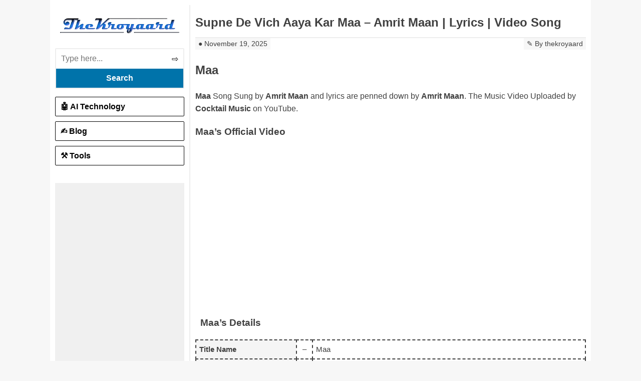

--- FILE ---
content_type: text/html; charset=UTF-8
request_url: https://www.thekroyaard.com/lyrics/supne-de-vich-aaya-kar-maa-amrit-maan-lyrics-video-song/
body_size: 8860
content:

<!doctype html>
<html lang="en-US">
	<head>
		<meta charset="UTF-8"/>
		<meta name="viewport" content="width=device-width, initial-scale=1"/>
		<link rel="profile" href="https://gmpg.org/xfn/11"/>
		<script async src="https://pagead2.googlesyndication.com/pagead/js/adsbygoogle.js?client=ca-pub-6761945224741025" crossorigin="anonymous" type="e96c58fa966c7245218df2fd-text/javascript"></script>
		<title>Supne De Vich Aaya Kar Maa &#8211; Amrit Maan | Lyrics | Video Song</title>
<meta name='robots' content='max-image-preview:large' />
<link rel="alternate" title="oEmbed (JSON)" type="application/json+oembed" href="https://www.thekroyaard.com/wp-json/oembed/1.0/embed?url=https%3A%2F%2Fwww.thekroyaard.com%2Flyrics%2Fsupne-de-vich-aaya-kar-maa-amrit-maan-lyrics-video-song%2F" />
<link rel="alternate" title="oEmbed (XML)" type="text/xml+oembed" href="https://www.thekroyaard.com/wp-json/oembed/1.0/embed?url=https%3A%2F%2Fwww.thekroyaard.com%2Flyrics%2Fsupne-de-vich-aaya-kar-maa-amrit-maan-lyrics-video-song%2F&#038;format=xml" />
<style id='wp-img-auto-sizes-contain-inline-css'>
img:is([sizes=auto i],[sizes^="auto," i]){contain-intrinsic-size:3000px 1500px}
/*# sourceURL=wp-img-auto-sizes-contain-inline-css */
</style>

<style id='wp-emoji-styles-inline-css'>

	img.wp-smiley, img.emoji {
		display: inline !important;
		border: none !important;
		box-shadow: none !important;
		height: 1em !important;
		width: 1em !important;
		margin: 0 0.07em !important;
		vertical-align: -0.1em !important;
		background: none !important;
		padding: 0 !important;
	}
/*# sourceURL=wp-emoji-styles-inline-css */
</style>
<link rel='stylesheet' id='wp-block-library-css' href='https://www.thekroyaard.com/wp-includes/css/dist/block-library/style.min.css?ver=6.9' media='all' />
<style id='global-styles-inline-css'>
:root{--wp--preset--aspect-ratio--square: 1;--wp--preset--aspect-ratio--4-3: 4/3;--wp--preset--aspect-ratio--3-4: 3/4;--wp--preset--aspect-ratio--3-2: 3/2;--wp--preset--aspect-ratio--2-3: 2/3;--wp--preset--aspect-ratio--16-9: 16/9;--wp--preset--aspect-ratio--9-16: 9/16;--wp--preset--color--black: #000000;--wp--preset--color--cyan-bluish-gray: #abb8c3;--wp--preset--color--white: #ffffff;--wp--preset--color--pale-pink: #f78da7;--wp--preset--color--vivid-red: #cf2e2e;--wp--preset--color--luminous-vivid-orange: #ff6900;--wp--preset--color--luminous-vivid-amber: #fcb900;--wp--preset--color--light-green-cyan: #7bdcb5;--wp--preset--color--vivid-green-cyan: #00d084;--wp--preset--color--pale-cyan-blue: #8ed1fc;--wp--preset--color--vivid-cyan-blue: #0693e3;--wp--preset--color--vivid-purple: #9b51e0;--wp--preset--gradient--vivid-cyan-blue-to-vivid-purple: linear-gradient(135deg,rgb(6,147,227) 0%,rgb(155,81,224) 100%);--wp--preset--gradient--light-green-cyan-to-vivid-green-cyan: linear-gradient(135deg,rgb(122,220,180) 0%,rgb(0,208,130) 100%);--wp--preset--gradient--luminous-vivid-amber-to-luminous-vivid-orange: linear-gradient(135deg,rgb(252,185,0) 0%,rgb(255,105,0) 100%);--wp--preset--gradient--luminous-vivid-orange-to-vivid-red: linear-gradient(135deg,rgb(255,105,0) 0%,rgb(207,46,46) 100%);--wp--preset--gradient--very-light-gray-to-cyan-bluish-gray: linear-gradient(135deg,rgb(238,238,238) 0%,rgb(169,184,195) 100%);--wp--preset--gradient--cool-to-warm-spectrum: linear-gradient(135deg,rgb(74,234,220) 0%,rgb(151,120,209) 20%,rgb(207,42,186) 40%,rgb(238,44,130) 60%,rgb(251,105,98) 80%,rgb(254,248,76) 100%);--wp--preset--gradient--blush-light-purple: linear-gradient(135deg,rgb(255,206,236) 0%,rgb(152,150,240) 100%);--wp--preset--gradient--blush-bordeaux: linear-gradient(135deg,rgb(254,205,165) 0%,rgb(254,45,45) 50%,rgb(107,0,62) 100%);--wp--preset--gradient--luminous-dusk: linear-gradient(135deg,rgb(255,203,112) 0%,rgb(199,81,192) 50%,rgb(65,88,208) 100%);--wp--preset--gradient--pale-ocean: linear-gradient(135deg,rgb(255,245,203) 0%,rgb(182,227,212) 50%,rgb(51,167,181) 100%);--wp--preset--gradient--electric-grass: linear-gradient(135deg,rgb(202,248,128) 0%,rgb(113,206,126) 100%);--wp--preset--gradient--midnight: linear-gradient(135deg,rgb(2,3,129) 0%,rgb(40,116,252) 100%);--wp--preset--font-size--small: 13px;--wp--preset--font-size--medium: 20px;--wp--preset--font-size--large: 36px;--wp--preset--font-size--x-large: 42px;--wp--preset--spacing--20: 0.44rem;--wp--preset--spacing--30: 0.67rem;--wp--preset--spacing--40: 1rem;--wp--preset--spacing--50: 1.5rem;--wp--preset--spacing--60: 2.25rem;--wp--preset--spacing--70: 3.38rem;--wp--preset--spacing--80: 5.06rem;--wp--preset--shadow--natural: 6px 6px 9px rgba(0, 0, 0, 0.2);--wp--preset--shadow--deep: 12px 12px 50px rgba(0, 0, 0, 0.4);--wp--preset--shadow--sharp: 6px 6px 0px rgba(0, 0, 0, 0.2);--wp--preset--shadow--outlined: 6px 6px 0px -3px rgb(255, 255, 255), 6px 6px rgb(0, 0, 0);--wp--preset--shadow--crisp: 6px 6px 0px rgb(0, 0, 0);}:where(.is-layout-flex){gap: 0.5em;}:where(.is-layout-grid){gap: 0.5em;}body .is-layout-flex{display: flex;}.is-layout-flex{flex-wrap: wrap;align-items: center;}.is-layout-flex > :is(*, div){margin: 0;}body .is-layout-grid{display: grid;}.is-layout-grid > :is(*, div){margin: 0;}:where(.wp-block-columns.is-layout-flex){gap: 2em;}:where(.wp-block-columns.is-layout-grid){gap: 2em;}:where(.wp-block-post-template.is-layout-flex){gap: 1.25em;}:where(.wp-block-post-template.is-layout-grid){gap: 1.25em;}.has-black-color{color: var(--wp--preset--color--black) !important;}.has-cyan-bluish-gray-color{color: var(--wp--preset--color--cyan-bluish-gray) !important;}.has-white-color{color: var(--wp--preset--color--white) !important;}.has-pale-pink-color{color: var(--wp--preset--color--pale-pink) !important;}.has-vivid-red-color{color: var(--wp--preset--color--vivid-red) !important;}.has-luminous-vivid-orange-color{color: var(--wp--preset--color--luminous-vivid-orange) !important;}.has-luminous-vivid-amber-color{color: var(--wp--preset--color--luminous-vivid-amber) !important;}.has-light-green-cyan-color{color: var(--wp--preset--color--light-green-cyan) !important;}.has-vivid-green-cyan-color{color: var(--wp--preset--color--vivid-green-cyan) !important;}.has-pale-cyan-blue-color{color: var(--wp--preset--color--pale-cyan-blue) !important;}.has-vivid-cyan-blue-color{color: var(--wp--preset--color--vivid-cyan-blue) !important;}.has-vivid-purple-color{color: var(--wp--preset--color--vivid-purple) !important;}.has-black-background-color{background-color: var(--wp--preset--color--black) !important;}.has-cyan-bluish-gray-background-color{background-color: var(--wp--preset--color--cyan-bluish-gray) !important;}.has-white-background-color{background-color: var(--wp--preset--color--white) !important;}.has-pale-pink-background-color{background-color: var(--wp--preset--color--pale-pink) !important;}.has-vivid-red-background-color{background-color: var(--wp--preset--color--vivid-red) !important;}.has-luminous-vivid-orange-background-color{background-color: var(--wp--preset--color--luminous-vivid-orange) !important;}.has-luminous-vivid-amber-background-color{background-color: var(--wp--preset--color--luminous-vivid-amber) !important;}.has-light-green-cyan-background-color{background-color: var(--wp--preset--color--light-green-cyan) !important;}.has-vivid-green-cyan-background-color{background-color: var(--wp--preset--color--vivid-green-cyan) !important;}.has-pale-cyan-blue-background-color{background-color: var(--wp--preset--color--pale-cyan-blue) !important;}.has-vivid-cyan-blue-background-color{background-color: var(--wp--preset--color--vivid-cyan-blue) !important;}.has-vivid-purple-background-color{background-color: var(--wp--preset--color--vivid-purple) !important;}.has-black-border-color{border-color: var(--wp--preset--color--black) !important;}.has-cyan-bluish-gray-border-color{border-color: var(--wp--preset--color--cyan-bluish-gray) !important;}.has-white-border-color{border-color: var(--wp--preset--color--white) !important;}.has-pale-pink-border-color{border-color: var(--wp--preset--color--pale-pink) !important;}.has-vivid-red-border-color{border-color: var(--wp--preset--color--vivid-red) !important;}.has-luminous-vivid-orange-border-color{border-color: var(--wp--preset--color--luminous-vivid-orange) !important;}.has-luminous-vivid-amber-border-color{border-color: var(--wp--preset--color--luminous-vivid-amber) !important;}.has-light-green-cyan-border-color{border-color: var(--wp--preset--color--light-green-cyan) !important;}.has-vivid-green-cyan-border-color{border-color: var(--wp--preset--color--vivid-green-cyan) !important;}.has-pale-cyan-blue-border-color{border-color: var(--wp--preset--color--pale-cyan-blue) !important;}.has-vivid-cyan-blue-border-color{border-color: var(--wp--preset--color--vivid-cyan-blue) !important;}.has-vivid-purple-border-color{border-color: var(--wp--preset--color--vivid-purple) !important;}.has-vivid-cyan-blue-to-vivid-purple-gradient-background{background: var(--wp--preset--gradient--vivid-cyan-blue-to-vivid-purple) !important;}.has-light-green-cyan-to-vivid-green-cyan-gradient-background{background: var(--wp--preset--gradient--light-green-cyan-to-vivid-green-cyan) !important;}.has-luminous-vivid-amber-to-luminous-vivid-orange-gradient-background{background: var(--wp--preset--gradient--luminous-vivid-amber-to-luminous-vivid-orange) !important;}.has-luminous-vivid-orange-to-vivid-red-gradient-background{background: var(--wp--preset--gradient--luminous-vivid-orange-to-vivid-red) !important;}.has-very-light-gray-to-cyan-bluish-gray-gradient-background{background: var(--wp--preset--gradient--very-light-gray-to-cyan-bluish-gray) !important;}.has-cool-to-warm-spectrum-gradient-background{background: var(--wp--preset--gradient--cool-to-warm-spectrum) !important;}.has-blush-light-purple-gradient-background{background: var(--wp--preset--gradient--blush-light-purple) !important;}.has-blush-bordeaux-gradient-background{background: var(--wp--preset--gradient--blush-bordeaux) !important;}.has-luminous-dusk-gradient-background{background: var(--wp--preset--gradient--luminous-dusk) !important;}.has-pale-ocean-gradient-background{background: var(--wp--preset--gradient--pale-ocean) !important;}.has-electric-grass-gradient-background{background: var(--wp--preset--gradient--electric-grass) !important;}.has-midnight-gradient-background{background: var(--wp--preset--gradient--midnight) !important;}.has-small-font-size{font-size: var(--wp--preset--font-size--small) !important;}.has-medium-font-size{font-size: var(--wp--preset--font-size--medium) !important;}.has-large-font-size{font-size: var(--wp--preset--font-size--large) !important;}.has-x-large-font-size{font-size: var(--wp--preset--font-size--x-large) !important;}
/*# sourceURL=global-styles-inline-css */
</style>

<style id='classic-theme-styles-inline-css'>
/*! This file is auto-generated */
.wp-block-button__link{color:#fff;background-color:#32373c;border-radius:9999px;box-shadow:none;text-decoration:none;padding:calc(.667em + 2px) calc(1.333em + 2px);font-size:1.125em}.wp-block-file__button{background:#32373c;color:#fff;text-decoration:none}
/*# sourceURL=/wp-includes/css/classic-themes.min.css */
</style>
<link rel='stylesheet' id='tk-style-css' href='https://www.thekroyaard.com/wp-content/themes/Official_2026/style.css?ver=15.7.5' media='all' />
<link rel="https://api.w.org/" href="https://www.thekroyaard.com/wp-json/" /><link rel="alternate" title="JSON" type="application/json" href="https://www.thekroyaard.com/wp-json/wp/v2/posts/2756" /><link rel="EditURI" type="application/rsd+xml" title="RSD" href="https://www.thekroyaard.com/xmlrpc.php?rsd" />
<meta name="generator" content="WordPress 6.9" />
<link rel="canonical" href="https://www.thekroyaard.com/lyrics/supne-de-vich-aaya-kar-maa-amrit-maan-lyrics-video-song/" />
<link rel='shortlink' href='https://www.thekroyaard.com/?p=2756' />
<link rel="icon" href="https://www.thekroyaard.com/wp-content/uploads/2025/02/blog-150x150.png" sizes="32x32" />
<link rel="icon" href="https://www.thekroyaard.com/wp-content/uploads/2025/02/blog-300x300.png" sizes="192x192" />
<link rel="apple-touch-icon" href="https://www.thekroyaard.com/wp-content/uploads/2025/02/blog-300x300.png" />
<meta name="msapplication-TileImage" content="https://www.thekroyaard.com/wp-content/uploads/2025/02/blog-300x300.png" />
	</head>
	<body class="wp-singular post-template-default single single-post postid-2756 single-format-standard wp-custom-logo wp-theme-Official_2026">
				<header id="masthead" class="site-header">
			<div class="header-inner">
				<div class="site-branding">
				<button class="hamburger-menu" aria-label="Toggle Menu" onclick="if (!window.__cfRLUnblockHandlers) return false; threelineMenu()" data-cf-modified-e96c58fa966c7245218df2fd-=""></button>
				<div class="site-logo"><a href="https://www.thekroyaard.com/" class="custom-logo-link" rel="home"><img width="730" height="142" src="https://www.thekroyaard.com/wp-content/uploads/2025/09/2026.png" class="custom-logo" alt="TheKroyaard" decoding="async" fetchpriority="high" /></a></div>
				<div class="header-search-box">
  <div class="search-box">
    <form id="multiSearchForm" method="get" autocomplete="off" onsubmit="if (!window.__cfRLUnblockHandlers) return false; return false;" data-cf-modified-e96c58fa966c7245218df2fd-=""><input type="text" id="live-search" class="tksearchTerm" placeholder="Type here..." value="">
		<button class="tk-rightsign-icon" type="button" onclick="if (!window.__cfRLUnblockHandlers) return false; submitSearch('https://www.thekroyaard.com/', 's')" aria-label="Search 2" data-cf-modified-e96c58fa966c7245218df2fd-="">
			</button>

		<div class="button-group">
      <!-- Pehla button: search-result?q= -->
      <button type="button" onclick="if (!window.__cfRLUnblockHandlers) return false; submitSearch('https://www.thekroyaard.com/search-result', 'q')" aria-label="Search 1" data-cf-modified-e96c58fa966c7245218df2fd-=""> Search </button>

      <!-- Doosra button: home_url() + ?s= -->
      
		</div>
    </form>
  </div>
					<button class="searchbtn" onclick="if (!window.__cfRLUnblockHandlers) return false; toggleSearch()" aria-label="Toggle Search" data-cf-modified-e96c58fa966c7245218df2fd-=""><span class="tk-search-icon"></span></button>
</div>
				<div class="main-menu-background">
					<button class="close-menu" aria-label="Close Menu" onclick="if (!window.__cfRLUnblockHandlers) return false; threelineMenu()" data-cf-modified-e96c58fa966c7245218df2fd-=""></button>
					<div class="header_menu_seacrhBox">
						<nav id="site-navigation" class="main-navigation" aria-label="Primary Menu">
							<div class="menu-main-menu-container"><ul id="menu-main-menu" class="primary-menu"><li id="menu-item-24654" class="menu-item menu-item-type-taxonomy menu-item-object-post_tag menu-item-24654"><a href="https://www.thekroyaard.com/tag/ai-technology/" title="Artificial intelligence Technology">🤖 AI Technology</a></li>
<li id="menu-item-105" class="menu-item menu-item-type-taxonomy menu-item-object-category menu-item-105"><a href="https://www.thekroyaard.com/category/blog/" title="Blog">✍️ Blog</a></li>
<li id="menu-item-123" class="menu-item menu-item-type-custom menu-item-object-custom menu-item-has-children menu-item-123"><a href="#">⚒ Tools</a>
<ul class="sub-menu">
	<li id="menu-item-124" class="menu-item menu-item-type-custom menu-item-object-custom menu-item-124"><a href="https://www.thekroyaard.com/live-html-executer.html">Live HTML Executor</a></li>
	<li id="menu-item-125" class="menu-item menu-item-type-custom menu-item-object-custom menu-item-125"><a href="https://www.thekroyaard.com/audio-cutter.html">Audio Cutter</a></li>
</ul>
</li>
</ul></div>						</nav><!-- #site-navigation -->
					</div>
				</div>
			</div><!-- .site-branding -->
				<div class="header_rightside_ads">
					<!-- tkcom_2023_header -->
					<ins class="adsbygoogle"
						 style="display:block"
						 data-ad-client="ca-pub-6761945224741025"
						 data-ad-slot="5542512541"
						 data-ad-format="auto"
						 data-full-width-responsive="true"></ins>
					<script type="e96c58fa966c7245218df2fd-text/javascript">
						(adsbygoogle = window.adsbygoogle || []).push({});
					</script>
				</div>
			</div>
		</header><!-- #masthead -->
		<div id="content" class="site-content">
<main id="main" class="site-main" role="main" aria-label="Main Content">
    <div class="post-inner">        <article id="post-2756" class="post-inner post-2756 post type-post status-publish format-standard has-post-thumbnail hentry category-lyrics" itemscope itemtype="https://schema.org/BlogPosting">
                        <div class="post-content">
                <div class="entry-header">
                    <h1 class="entry-title" itemprop="headline">Supne De Vich Aaya Kar Maa &#8211; Amrit Maan | Lyrics | Video Song</h1>                    <div class="entry-meta">
                        <!-- Publication date with schema markup -->
                        <span class="posted-on">
                            <time class="entry-date updated" datetime="2025-11-19T21:40:38+05:30" itemprop="datePublished">
                                November 19, 2025                            </time>
                        </span>
                        <!-- YouTube button -->
                        <span class="postlyricsbutton" id="gotoYTvideoBTN"></span>
                        <!-- Lyrics button -->
                        <span class="postlyricsbutton" id="gotoLyricsBTN"></span>
                        <!-- Author with schema markup -->
                        <span class="author" itemprop="author" itemscope itemtype="https://schema.org/Person">
                            By <span itemprop="name">thekroyaard</span>
                        </span>
                    </div>
                </div>
                <!-- Post content with schema markup -->
                <div class="entry-content" itemprop="articleBody">
                    <h1>Maa<i class="fa fa-music" style="padding-left: 10px;"></i></h1>
<p><strong>Maa </strong>Song Sung by <strong>Amrit Maan</strong> and lyrics are penned down by <strong>Amrit Maan</strong>. The Music Video Uploaded by <strong>Cocktail Music</strong> on YouTube.</p>
<h3><strong>Maa&#8217;s </strong>Official Video</h3>
<p><iframe src="https://www.youtube.com/embed/wLRsFr16xRQ" width="100%" height="315" frameborder="0" allowfullscreen="allowfullscreen"><span data-mce-type="bookmark" style="display: inline-block; width: 0px; overflow: hidden; line-height: 0;" class="mce_SELRES_start">﻿</span><span data-mce-type="bookmark" style="display: inline-block; width: 0px; overflow: hidden; line-height: 0;" class="mce_SELRES_start">﻿</span></iframe></p>
<h3><i class="fa fa-file-text" style="padding-right: 10px;"></i><strong>Maa&#8217;s</strong> Details</h3>
<table style="border-collapse: collapse; width: 100%; height: 216px;">
<tbody>
<tr style="height: 24px;">
<td style="width: 25.862%; height: 24px; background-color: #f5f5f5;"><b>Title Name</b></td>
<td style="width: 4.16663%; text-align: center; height: 24px;">&#8211;</td>
<td style="width: 69.9713%; height: 24px;">Maa</td>
</tr>
<tr style="height: 24px;">
<td style="width: 25.862%; height: 24px; background-color: #f5f5f5;"><b>Singer</b></td>
<td style="width: 4.16663%; text-align: center; height: 24px;">&#8211;</td>
<td style="width: 69.9713%; height: 24px;">Amrit Maan</td>
</tr>
<tr style="height: 24px;">
<td style="width: 25.862%; height: 24px; background-color: #f5f5f5;"><b>Lyricist / Writer</b></td>
<td style="width: 4.16663%; text-align: center; height: 24px;">&#8211;</td>
<td style="width: 69.9713%; height: 24px;">Amrit Maan</td>
</tr>
<tr style="height: 24px;">
<td style="width: 25.862%; height: 24px; background-color: #f5f5f5;"><strong>Song Type</strong></td>
<td style="width: 4.16663%; text-align: center; height: 24px;">&#8211;</td>
<td style="width: 69.9713%; height: 24px;">Filmy</td>
</tr>
<tr style="height: 24px;">
<td style="width: 25.862%; height: 24px; background-color: #f5f5f5;"><b>Language</b></td>
<td style="width: 4.16663%; text-align: center; height: 24px;">&#8211;</td>
<td style="width: 69.9713%; height: 24px;">Punjabi</td>
</tr>
<tr style="height: 24px;">
<td style="width: 25.862%; height: 24px; background-color: #f5f5f5;"><b>Year</b></td>
<td style="width: 4.16663%; text-align: center; height: 24px;">&#8211;</td>
<td style="width: 69.9713%; height: 24px;">2021</td>
</tr>
<tr style="height: 24px;">
<td style="width: 25.862%; height: 24px; background-color: #f5f5f5;"><b>Category</b></td>
<td style="width: 4.16663%; text-align: center; height: 24px;">&#8211;</td>
<td style="width: 69.9713%; height: 24px;">Mothers Day Special, Missing You, Emotional</td>
</tr>
<tr style="height: 24px;">
<td style="width: 25.862%; height: 24px; background-color: #f5f5f5;"><b>Music Label</b></td>
<td style="width: 4.16663%; text-align: center; height: 24px;">&#8211;</td>
<td style="width: 69.9713%; height: 24px;">Cocktail Music</td>
</tr>
</tbody>
</table>
<h3><strong>Maa</strong> Lyrics<strong style="color: #111111; font-family: Roboto, sans-serif; font-size: 19px;"><br />
</strong></h3>
<table style="width: 100%; border-collapse: collapse; border-style: none;">
<tbody>
<tr>
<td style="width: 32.0402%; border-style: none; background-color: #1b3b66;"><span style="color: #ffffff;"><strong> Lyrics ↴</strong></span></td>
<td style="width: 67.9598%; border-style: none; background-color: #1b3b66;">
<div style="text-align: right;"><button id="spldivPrint">Print Lyrics</button></div>
</td>
</tr>
<tr style="padding: 0px;">
<td style="width: 32.0402%; padding: 0px; border-style: none;" colspan="2">
<div style="padding: 3px;">
<div id="spldivPrintLyrics" style="-moz-box-shadow: 0px 0px 2px 3px black; -webkit-box-shadow: 0px 0px 2px 3px black; border-radius: 0px 0px 0px 0px; box-shadow: 0px 0px 2px 3px black; height: 300px; max-width: 100%; overflow: auto; text-transform: capitalize; padding: 5px 5px 5px 12px;">
<p>Mainu pata nahi si chhoti umare<br />
Mainu pata nahi si chhoti umare<br />
Door hi tetho hona ae<br />
Supne de vich aaya kar maa<br />
Bas supne de vich aaya kar maa<br />
Tenu jaffi paake rona mai<br />
Bas supne de vich aaya kar</p>
<p>_#2<br />
Tera chehra saari umare<br />
Ohde vicho takkunga<br />
Dhee meri da naa vi maaye<br />
Tere naa te rakhunga</p>
<p>Bas photo seene la lena mai<br />
Dil nu galli la lena mai<br />
Time te khana kha lena mai<br />
Jo aap si kade khavauna teh</p>
<p>Supne de vich aaya kar maa<br />
Bas supne de vich aaya kar maa<br />
Tenu jaffi paake rona mai<br />
Bas supne de vich aaya kar</p>
<p>Rabba maavan na khovi<br />
Ve na eh khushiyan lakovi&#8217;n<br />
Pyar de buhe ta dhohvi&#8217;n<br />
Ve rabba maavan na khovi&#8217;n</p>
<p>Maape rabba bade zaroori<br />
Aiven kite lakovi na<br />
Eko arz hai suni daateya<br />
Maa kise di khovi na</p>
<p>Uchchi hasti chho ni sakda<br />
Rabba maa toh vadda ho ni sakda<br />
Edu hor koi rishta ho ni sakda<br />
Zor bathera launa main</p>
<p>Supne de vich aaya kar maa<br />
Bas supne de vich aaya kar maa<br />
Tenu jaffi paake rona mai<br />
Bas supne de vich aaya kar</p>
<p>_#2<br />
Eda lagda duniya utte<br />
Kite vi mera zikar ni<br />
Jinna tu si kardi maa ni mera<br />
hor kise nu fikar nai</p>
<p>Bhaven duniya pichhe laa leni mai<br />
Daulat vi badi kama leni mai<br />
Har sheh keemati paa leni mai<br />
Tenu ni mudke pauna mai</p>
<p>Supne de vich aaya kar maa<br />
Bas supne de vich aaya kar maa<br />
Tenu jaffi paake rona mai<br />
Bas supne de vich aaya kar</p>
<p>=====<br />
Jehdi har vaar dhupp toh bachave<br />
Oh ghar de board di chhaan thodi ae<br />
Tang ta karugi mere dost<br />
Zindagi ae maa thodi ae<br />
======</p>
</div>
</div>
</td>
</tr>
</tbody>
</table>
<h4>Frequently Asked Questions (FAQs)</h4>
<p><strong>How Can I Download &#8220;Maa&#8221; Song Lyrics in PDF Format ?</strong><br />
Click on PRINT_BUTTON and Select SAVE AS PDF printer and save these lyrics in pdf format file on Your local storage.</p>
<p><strong>How To Download &#8220;Maa&#8221; Song in MP3 Audio Format ?</strong><br />
If You Like This Song and You Want To Download This Song, So Please Search on Search Engines. and Download This Song and Other Type Songs for Free.</p>
<p><strong>Who is Writer of &#8220;Maa&#8221; Song ?</strong><br />
&#8220;Maa&#8221; Song is Written By &#8220;Amrit Maan&#8221;.</p>
<p><strong>Who is the Singer of &#8220;Maa&#8221; Song ?</strong><br />
&#8220;Amrit Maan&#8221; has sung &#8220;Maa&#8221; Song.</p>
<p><strong>Who has Publish &#8220;Maa&#8221; Song Video ?</strong><br />
The song video of &#8220;Maa&#8221; Published By &#8220;Cocktail Music&#8221;.</p>
                </div>
				
				<div class="thekroyaard_ads_in_post">
					<ins class="adsbygoogle"
						 style="display:block; text-align:center;"
						 data-ad-layout="in-article"
						 data-ad-format="fluid"
						 data-ad-client="ca-pub-6761945224741025"
						 data-ad-slot="1958173523"></ins>
					<script type="e96c58fa966c7245218df2fd-text/javascript">
						(adsbygoogle = window.adsbygoogle || []).push({});
					</script>
				</div>
                <!-- Entry footer (if needed) -->
                <div class="entry-footer">
                    <div class="cat-links" itemprop="about"><a href="https://www.thekroyaard.com/category/lyrics/" rel="category tag">Lyrics</a></div>
					<div class="UsableBtn">
						<button id="shareButton" class="Sharebtn">Share</button>
						<button id="copyLinkButton" onclick="if (!window.__cfRLUnblockHandlers) return false; copyLink()" class="copylinkbtn" data-cf-modified-e96c58fa966c7245218df2fd-="">Copy Link</button>
					</div>
				</div>
            </div>
        </article>
	<!-- Related Posts Section -->
<section class="related-posts" itemscope itemtype="https://schema.org/ItemList">
            <h2 id="related-posts-title" itemprop="name">आपको यह भी पसंद आ सकता हैं</h2>
        <ul>
                            <li itemprop="itemListElement" itemscope itemtype="https://schema.org/BlogPosting">
                    <a href="/lyrics/saiyaara-lyrics/" itemprop="url">
                        <div class="related-title" itemprop="headline">Saiyaara लीरिक्स &#8211; Saiyaara Movie</div>
                    </a>
                </li>
                            <li itemprop="itemListElement" itemscope itemtype="https://schema.org/BlogPosting">
                    <a href="/lyrics/koka-ni-balliye-paa-lae-koka-ni-balliye-karan-aujla-lyrics/" itemprop="url">
                        <div class="related-title" itemprop="headline">Koka Ni Balliye Paa Lae Koka Ni Balliye &#8211; Karan Aujla | Lyrics</div>
                    </a>
                </li>
                            <li itemprop="itemListElement" itemscope itemtype="https://schema.org/BlogPosting">
                    <a href="/lyrics/pyaar-kam-ho-gaya-ya-raha-hi-nahi-ninja-lyrics-video-song/" itemprop="url">
                        <div class="related-title" itemprop="headline">Pyaar Kam Ho Gaya Ya Raha Hi Nahi &#8211; Ninja | Lyrics | Video Song</div>
                    </a>
                </li>
                            <li itemprop="itemListElement" itemscope itemtype="https://schema.org/BlogPosting">
                    <a href="/lyrics/bewafa-kyun-nikli-bewafa-sucha-yaar-lyrics-video-song/" itemprop="url">
                        <div class="related-title" itemprop="headline">Bewafa Kyun Nikli Bewafa &#8211; Sucha Yaar | Lyrics | Video Song</div>
                    </a>
                </li>
                            <li itemprop="itemListElement" itemscope itemtype="https://schema.org/BlogPosting">
                    <a href="/lyrics/daav-laga-lyrics-sona-mohapatra-ram-sampath/" itemprop="url">
                        <div class="related-title" itemprop="headline">क्यूँ डरता है तू यार मुझपे दाँव लगा Lyrics &#8211; Sona Mohapatra, Ram Sampath</div>
                    </a>
                </li>
                            <li itemprop="itemListElement" itemscope itemtype="https://schema.org/BlogPosting">
                    <a href="/lyrics/ek-haath-mein-sharaab-dooja-peeyo-mere-saath-mellow-d-aastha-gill-lyrics-video-song/" itemprop="url">
                        <div class="related-title" itemprop="headline">Ek Haath Mein Sharaab Dooja Peeyo Mere Saath &#8211; Mellow D, Aastha Gill | Lyrics | Video Song</div>
                    </a>
                </li>
                                </ul>
    </section>
        </div></main>

</div><!-- site-content -->
<footer class="site-footer" role="contentinfo">
	<div class="footer-inner">
		<nav class="menu-left-footer-container"><ul id="menu-left-footer" class="footerdesign-left"><li id="menu-item-12" class="menu-item menu-item-type-custom menu-item-object-custom menu-item-12"><a href="#">Since 2017</a></li>
</ul></nav>		<nav class="menu-right-footer-container"><ul id="menu-right-footer" class="footerdesign-right"><li id="menu-item-172" class="menu-item menu-item-type-post_type menu-item-object-page menu-item-172"><a href="https://www.thekroyaard.com/disclaimer/">Disclaimer</a></li>
<li id="menu-item-171" class="menu-item menu-item-type-post_type menu-item-object-page menu-item-171"><a href="https://www.thekroyaard.com/contact-us/">Contact Us</a></li>
<li id="menu-item-170" class="menu-item menu-item-type-post_type menu-item-object-page menu-item-170"><a href="https://www.thekroyaard.com/about-us/">About Us</a></li>
</ul></nav>	</div>
</footer><!-- site-footer -->
<script type="speculationrules">
{"prefetch":[{"source":"document","where":{"and":[{"href_matches":"/*"},{"not":{"href_matches":["/wp-*.php","/wp-admin/*","/wp-content/uploads/*","/wp-content/*","/wp-content/plugins/*","/wp-content/themes/Official_2026/*","/*\\?(.+)"]}},{"not":{"selector_matches":"a[rel~=\"nofollow\"]"}},{"not":{"selector_matches":".no-prefetch, .no-prefetch a"}}]},"eagerness":"conservative"}]}
</script>
<script src="https://www.thekroyaard.com/wp-content/themes/Official_2026/script/themescript.js?ver=15.7.5" id="tk-script-js" type="e96c58fa966c7245218df2fd-text/javascript"></script>
<script id="wp-emoji-settings" type="application/json">
{"baseUrl":"https://s.w.org/images/core/emoji/17.0.2/72x72/","ext":".png","svgUrl":"https://s.w.org/images/core/emoji/17.0.2/svg/","svgExt":".svg","source":{"concatemoji":"https://www.thekroyaard.com/wp-includes/js/wp-emoji-release.min.js?ver=6.9"}}
</script>
<script type="e96c58fa966c7245218df2fd-module">
/*! This file is auto-generated */
const a=JSON.parse(document.getElementById("wp-emoji-settings").textContent),o=(window._wpemojiSettings=a,"wpEmojiSettingsSupports"),s=["flag","emoji"];function i(e){try{var t={supportTests:e,timestamp:(new Date).valueOf()};sessionStorage.setItem(o,JSON.stringify(t))}catch(e){}}function c(e,t,n){e.clearRect(0,0,e.canvas.width,e.canvas.height),e.fillText(t,0,0);t=new Uint32Array(e.getImageData(0,0,e.canvas.width,e.canvas.height).data);e.clearRect(0,0,e.canvas.width,e.canvas.height),e.fillText(n,0,0);const a=new Uint32Array(e.getImageData(0,0,e.canvas.width,e.canvas.height).data);return t.every((e,t)=>e===a[t])}function p(e,t){e.clearRect(0,0,e.canvas.width,e.canvas.height),e.fillText(t,0,0);var n=e.getImageData(16,16,1,1);for(let e=0;e<n.data.length;e++)if(0!==n.data[e])return!1;return!0}function u(e,t,n,a){switch(t){case"flag":return n(e,"\ud83c\udff3\ufe0f\u200d\u26a7\ufe0f","\ud83c\udff3\ufe0f\u200b\u26a7\ufe0f")?!1:!n(e,"\ud83c\udde8\ud83c\uddf6","\ud83c\udde8\u200b\ud83c\uddf6")&&!n(e,"\ud83c\udff4\udb40\udc67\udb40\udc62\udb40\udc65\udb40\udc6e\udb40\udc67\udb40\udc7f","\ud83c\udff4\u200b\udb40\udc67\u200b\udb40\udc62\u200b\udb40\udc65\u200b\udb40\udc6e\u200b\udb40\udc67\u200b\udb40\udc7f");case"emoji":return!a(e,"\ud83e\u1fac8")}return!1}function f(e,t,n,a){let r;const o=(r="undefined"!=typeof WorkerGlobalScope&&self instanceof WorkerGlobalScope?new OffscreenCanvas(300,150):document.createElement("canvas")).getContext("2d",{willReadFrequently:!0}),s=(o.textBaseline="top",o.font="600 32px Arial",{});return e.forEach(e=>{s[e]=t(o,e,n,a)}),s}function r(e){var t=document.createElement("script");t.src=e,t.defer=!0,document.head.appendChild(t)}a.supports={everything:!0,everythingExceptFlag:!0},new Promise(t=>{let n=function(){try{var e=JSON.parse(sessionStorage.getItem(o));if("object"==typeof e&&"number"==typeof e.timestamp&&(new Date).valueOf()<e.timestamp+604800&&"object"==typeof e.supportTests)return e.supportTests}catch(e){}return null}();if(!n){if("undefined"!=typeof Worker&&"undefined"!=typeof OffscreenCanvas&&"undefined"!=typeof URL&&URL.createObjectURL&&"undefined"!=typeof Blob)try{var e="postMessage("+f.toString()+"("+[JSON.stringify(s),u.toString(),c.toString(),p.toString()].join(",")+"));",a=new Blob([e],{type:"text/javascript"});const r=new Worker(URL.createObjectURL(a),{name:"wpTestEmojiSupports"});return void(r.onmessage=e=>{i(n=e.data),r.terminate(),t(n)})}catch(e){}i(n=f(s,u,c,p))}t(n)}).then(e=>{for(const n in e)a.supports[n]=e[n],a.supports.everything=a.supports.everything&&a.supports[n],"flag"!==n&&(a.supports.everythingExceptFlag=a.supports.everythingExceptFlag&&a.supports[n]);var t;a.supports.everythingExceptFlag=a.supports.everythingExceptFlag&&!a.supports.flag,a.supports.everything||((t=a.source||{}).concatemoji?r(t.concatemoji):t.wpemoji&&t.twemoji&&(r(t.twemoji),r(t.wpemoji)))});
//# sourceURL=https://www.thekroyaard.com/wp-includes/js/wp-emoji-loader.min.js
</script>
<script src="/cdn-cgi/scripts/7d0fa10a/cloudflare-static/rocket-loader.min.js" data-cf-settings="e96c58fa966c7245218df2fd-|49" defer></script><script defer src="https://static.cloudflareinsights.com/beacon.min.js/vcd15cbe7772f49c399c6a5babf22c1241717689176015" integrity="sha512-ZpsOmlRQV6y907TI0dKBHq9Md29nnaEIPlkf84rnaERnq6zvWvPUqr2ft8M1aS28oN72PdrCzSjY4U6VaAw1EQ==" data-cf-beacon='{"version":"2024.11.0","token":"265af672b2e14c9492387affecbb81aa","r":1,"server_timing":{"name":{"cfCacheStatus":true,"cfEdge":true,"cfExtPri":true,"cfL4":true,"cfOrigin":true,"cfSpeedBrain":true},"location_startswith":null}}' crossorigin="anonymous"></script>
</body>
</html>

<!-- Page cached by LiteSpeed Cache 7.7 on 2026-01-26 06:07:09 -->

--- FILE ---
content_type: text/html; charset=utf-8
request_url: https://www.google.com/recaptcha/api2/aframe
body_size: 267
content:
<!DOCTYPE HTML><html><head><meta http-equiv="content-type" content="text/html; charset=UTF-8"></head><body><script nonce="3_rEM-TBUnRwK1th98Ixww">/** Anti-fraud and anti-abuse applications only. See google.com/recaptcha */ try{var clients={'sodar':'https://pagead2.googlesyndication.com/pagead/sodar?'};window.addEventListener("message",function(a){try{if(a.source===window.parent){var b=JSON.parse(a.data);var c=clients[b['id']];if(c){var d=document.createElement('img');d.src=c+b['params']+'&rc='+(localStorage.getItem("rc::a")?sessionStorage.getItem("rc::b"):"");window.document.body.appendChild(d);sessionStorage.setItem("rc::e",parseInt(sessionStorage.getItem("rc::e")||0)+1);localStorage.setItem("rc::h",'1769387831301');}}}catch(b){}});window.parent.postMessage("_grecaptcha_ready", "*");}catch(b){}</script></body></html>

--- FILE ---
content_type: text/css
request_url: https://www.thekroyaard.com/wp-content/themes/Official_2026/style.css?ver=15.7.5
body_size: 4821
content:
/*!
Theme Name: official_2026
Theme URI: https://www.thekroyaard.com
Author: thekroyaard S P L
Author URI: https://www.thekroyaard.com
Description: this theme created by thekroyaard SPL, Use this theme for more faster perfomance
Version: 15.7.5
Tested up to: 5.4
Requires PHP: 5.6 or higher
Text Domain: thekroyaard_spl
*/
#cse-loader {
    display: flex; 
    flex-direction: column;
    align-items: center;
    justify-content: center;
    padding: 20px;
    margin-top: 20px;
    color: #555;
}
.spinner {
    border: 4px solid #f3f3f3;
    border-top: 4px solid #3498db;
    border-radius: 50%;
    width: 30px;
    height: 30px;
    animation: spin 1s linear infinite;
    margin-bottom: 10px;
}
@keyframes spin {
    0% { transform: rotate(0deg); }
    100% { transform: rotate(360deg); }
}
#multiSearchForm .button-group button {
  width: 100%;
  cursor: pointer;
  box-sizing: border-box;
	color: white;
	font-weight: bold;
	background: #0073aa;
}
#multiSearchForm .button-group button:hover {
background: #005177;
	color:white
}
.button-group {
    flex-basis: 100%;
}
.gsc-control-cse {
    padding: 0 !important;
    margin: 0 !important;
}
.aligncenter {
	background: #eee;
	max-width: 98%;
	padding: 1%;
	margin: 10px 0
}

.page-title {
	font-size: 22px;
	margin: 12px 0px 20px 0px;
	padding-bottom: 10px;
	border-bottom: 2px solid #eee
}

.youtube-player {
	position: relative;
    padding-bottom: 300px;
    height: 0;
    overflow: hidden;
    background: #000;
    margin-top: 1em
}

.youtube-player iframe {
    position: absolute;
    top: 0;
    left: 0;
    width: 100%;
    height: 100%;
    min-height: 300px;
    max-height: 300px;
    z-index: 100;
    background: 0 0
}

.youtube-player img {
    object-fit: cover;
    display: block;
    left: 0;
    bottom: 0;
    margin: auto;
    max-width: 100%;
    width: 100%;
    height: 100%;
    position: absolute;
    right: 0;
    top: 0;
    border: none;
    max-height: 250px;
    cursor: pointer;
    -webkit-transition: .4s;
    -moz-transition: .4s;
    transition: .4s
}

.youtube-player img:hover {
    -webkit-filter: brightness(75%)
}

.youtube-player .play {
    background-color: red;
    border-radius: 6px;
    height: 50px;
    width: 80px;
    left: 48.5%;
    top: 52.5%;
    margin-left: -36px;
    margin-top: -36px;
    position: absolute;
    cursor: pointer
}

.play:after {
    content: '';
    position: absolute;
    top: 50%;
    left: 50%;
    margin-left: -10px;
    margin-top: -16px;
    border-left: 30px solid #fff;
    border-top: 15px solid transparent;
    border-bottom: 15px solid transparent
}


#gotoLyricsBTN,
#gotoYTvideoBTN {
    display: none
}
#gotoLyricsBTN:before {
	content:'㊂';
}
#gotoYTvideoBTN:before {
	content:'🎞️';
}
.postlyricsbutton {
    background: #f1f1f1;
	cursor: pointer;
	padding: 0 4px
}

.DownPrintBTN2 {
    display: grid;
    grid-template-columns: 49% 49%;
    grid-gap: 2%;
	margin-bottom: 1.8em;
    background: #eee
}
.lyricsprintbtn {
    font-size: 100%;
    width: -webkit-fill-available;
    border: none;
    height: 30px;
    cursor: pointer;
    padding-top: 4px;
    padding-bottom: 4px;
    box-shadow: inset 0 -4px 10px rgba(0, 0, 0, .5)
}

.lyricsprintbtn:hover {
    background: #e1e1e1
}

.lyricsdesign {
    background: #fff;
    text-transform: capitalize;
    padding-left: 12px;
    padding-right: 10px;
    max-height: 400px;
    overflow: auto;
    box-shadow: inset 0 2px 8px rgba(0, 0, 0, .5)
}

.lyricsdesign::-webkit-scrollbar {
    width: 5px
}

.lyricsdesign::-webkit-scrollbar-thumb {
    background: #888
}
#block-19 {
	min-height: 250px;
	background: #eee;
}
.overlay {
        position: absolute;
        top: 0;
        left: 0;
        width: 100%;
        height: 100%;
        background: rgba(0, 0, 0, 0.6);
        color: #b50000;
		font-weight: bold;
        display: flex;
        justify-content: center;
        align-items: center;
        cursor: pointer;
        z-index: 10;
			border-radius: 6px
    }
.hamburger-menu, .close-menu {
display: none;
}
.search-box .tk-loading-icon {
	position: absolute;
	background: #f7f7f7;
	z-index:9999;
}
.search-item {
	padding: 0 10px;
	margin-bottom: 10px
}
.post-outer .cat-links a,
.post-outer .tags-links a {
    -webkit-line-clamp: 1;
    -webkit-box-orient: vertical;
    overflow: hidden
}

.related-posts {
    list-style: none
}

.related-posts .related-title {
    -webkit-box-orient: vertical;
    -webkit-line-clamp: 2;
    display: -webkit-box
}

.post-inner .entry-footer {
    background: #f7f7f7;
    padding: 4px 0;
    margin: 2.2em 0 0
}

.post-inner .entry-footer .cat-links a,
.post-inner .entry-footer .tags-links a {
    background: #fff;
    border-radius: 6px;
    padding: 0 6px;
    text-decoration: none;
    color: #000;
    margin: 6px;
    display: inline-block;
    font-weight: 500;
    font-size: 90%
}


.post-inner .entry-footer .cat-links a:hover,
.post-inner .entry-footer .tags-links a:hover {
    color: #b50000
}

.tk-play-icon {
    display: inline-block
}



.therkoyaard_sidebar_ads {
    margin-top: 1.8em;
    margin-bottom: 1.8em;
    background: #f7f7f7;
    min-height: 250px;
    position: sticky;
    z-index: 0;
    top: 10px
}

.tk-rightsign-icon::before {
    content: '⇨';
    color: #000
}

.tk-play-icon {
    transform: rotate(270deg)
}

.tk-play-icon::after {
    content: ' ▼ ';
    color: #000;
    font-size: 20px
}
.tk-pause-icon::after {
    content: ' ❙❙ ';
    color: #000;
    font-size: 20px;
	font-weight: 800
}

.audio-player,
.tksearchButton {
    text-align: center
}

#copyLinkButton {
    transition: background-color .3s
}

.search-music-icon-post::before {
    content: ' ♪ '
}


.menu-toggle,
.play-pause {
    color: #000;
    cursor: pointer
}

.entry-content td a,
.post-outer a {
    text-decoration: none
}


.audio-player,
.footer-inner,
.site-main .page,
.site-main .post-outer,
.related-posts li a,
.site-branding,
.tksearch {
    position: relative
}

.primary-menu {
    list-style: none;
    margin: 0;
    padding: 0;
    font-weight: bold;
}

.primary-menu > li {
    position: relative;
	margin: 10px 0;
}

.primary-menu > li:hover > ul {
    display: block;
    animation: fadeIn 0.3s ease;
	background: black;
	border-radius: 0 6px 6px 0px;
}

.primary-menu > li:has(ul) > a:after {
    content: '▼';
    display: inline-block;
	float: inline-end;
    margin-top: 4px;
    font-size: 60%;
}

.primary-menu ul li:has(ul) > a:after {
    content: '▸';
    display: inline-block;
    margin-left: 10px;
    font-size: 100%;
}

.primary-menu ul {
    display: none;
    position: absolute;
    top: 100%;
    left: 0;
    padding: 0;
    background-color: #b50000;
    z-index: 999;
    margin: 0;
    list-style: none;
    font-size: 90%;
	width: -webkit-fill-available
}

.primary-menu ul ul {
    top: 0;
    left: 100%;
    padding: 0;
    font-size: 100%;
	
}

.primary-menu ul li {
    position: relative;
}

.primary-menu ul li:hover > ul {
    display: block;
    animation: fadeIn 0.3s ease;
}

.primary-menu ul li a {
    z-index: 999;
    color: white;
	border: 0;
	border-left: 4px solid #b50000;
	border-bottom: 1px solid;
	border-radius: 0
}

.primary-menu a {
    display: block;
    padding: 6px 10px;
    text-decoration: none;
    color: black;
    border: 1px solid;
    border-radius: 2px;
    transition: background-color 0.3s ease;
}

.primary-menu a:hover,
.primary-menu a:active,
.primary-menu li:hover > a,
.primary-menu li:active > a,
.primary-menu ul li:hover > a,
.primary-menu ul li:active > a,
.primary-menu ul ul li:hover > a,
.primary-menu ul ul li:active > a,
.primary-menu ul li.active > a,
.primary-menu ul ul li.active > a {
    background-color: #b50000;
    color: white;
    border-radius: 6px;
	
}

@keyframes fadeIn {
    from {
        opacity: 0;
    }
    to {
        opacity: 1;
    }
}
.post-outer .UsableBtn,
.post-outer .entry-meta,
.post-outer hr,
.post-outer table {
    display: none
}

.sticky,
embed,
iframe,
object {
    display: block
}

.search-box form {
    background: #eee;
	display: flex;
	flex-wrap: wrap;
    max-width: 100%;
	padding: 2px;
	gap: 2px;
	border-radius: 2px
}

.search-box input {
    border: 0;
    outline: 0;
	min-width: 50px
}

.search-box button {
    background: #fff;
    border: 0;
	 padding: 10px;
    cursor: pointer;
    font-size: 16px;
}

input[type=range],
input[type=range]:hover {
    background: linear-gradient(to right, red 0, #000 var(--seekbar-progress), #959695 var(--seekbar-progress), red 100%);
}

.tksearchTerm {
    flex: 1;
    border: none;
    padding: 0px 10px;
    font-size: 16px;
    outline: none;
}

.searchbtn {
    display: none
}

textarea {
    overflow: auto
}


embed,
iframe,
object {
    width: 100%
}

#searchable_text_btn:hover {
    background: #000
}

#searchable_text_btn {
    padding: 0 10px;
    background: #b50000;
    border: 0;
    border-radius: 6px;
    color: #fff;
    cursor: pointer
}

.searchable_text_btn:after {
    color: #fff;
    content: '•••'
}

.UsableBtn {
	display: grid;
	grid-template-columns: 49% 49%;
	align-items: center;
	gap: 2%;
	border-top: 3px solid #f7f7f7;
	border-bottom: 3px solid #f7f7f7;
}

.UsableBtn button {
    padding: 10px;
    font-size: 90%;
    font-weight: 700;
    border-radius: 6px;
    border: 0;
    color: #fff;
    cursor: pointer;
	margin: 6px 0
}

.footer-inner ul li {
    list-style: none;
    border-left: 2px solid #fff;
    display: contents;
    margin: 0;
    padding: 0
}

.audio-player  .RTDLbutton {
    background: #b50000; color: white;
	    padding: 8px;
    font-size: 90%;
    font-weight: 700;
    border-radius: 6px;
    border: 0;
    color: #fff;
    cursor: pointer;
}

.UsableBtn .Sharebtn {
    background: #0a013d;
}
.UsableBtn .copylinkbtn {
    background: #000;
}

.UsableBtn .copylinkbtn.copied {
    background: purple
}

.audio-player .RTDLbutton:hover,
.UsableBtn .Sharebtn:hover,
.UsableBtn .copylinkbtn:hover{
    opacity: .8
}

.audio-player {
    padding: 6px 0;
    border-radius: 0px;
		display: grid;
	grid-template-columns: 49% 49%;
	align-items: center;
	gap: 2%;
	border-top: 3px solid #f7f7f7;
	border-bottom: 3px solid #f7f7f7;
	margin: 1.8em 0;
}

blockquote,
html {
    background: #f7f7f7
}

hr,
input[type=range],
input[type=range]:hover {
    background-color: #ccc
}

.controls {
    display: flex;
    align-items: center;
    justify-content: center;
    padding: 6px 6px 6px 0px;
    border-radius: 6px;
	position: relative;
	background: #eee;
	max-height: 22px
}

.play-pause {
    display: inline-block;
    border: none;
    margin-right: %;
	min-width: 30px;
	line-height: 1
}

.play-pause i {
    pointer-events: none
}

.loading {
    position: absolute;
    top: 70%;
    left: 50%;
    transform: translate(-50%, -50%);
    display: none;
    padding: 20px
}

input[type=range] {
    -webkit-appearance: none;
    appearance: none;
    width: 100%;
    height: 4px;
    border-radius: 5px;
    outline: 0;
    cursor: pointer;
    margin: 0;
}

input[type=range]::-webkit-slider-thumb {
    -webkit-appearance: none;
    appearance: none;
    width: 0;
    height: 0;
    background: #b50000;
    cursor: pointer
}

input[type=range]::-moz-range-thumb {
    width: 0;
    height: 0;
    border-radius: 50%;
    background: #000;
    cursor: pointer
}

input[type=range]::-webkit-slider-thumb:hover {
    background: #000;
    width: 0;
    height: 0
}

input[type=range]::-moz-range-thumb:hover {
    background: #000;
    width: 0;
    height: 0
}

.original-credit {
    font-weight: 700;
    color: #fff;
    background: #016194;
    padding: 10px;
    border-bottom: 3px dashed;
    border-radius: 6px
}

.original-credit::after {
    content: ' ⇩'
}



@keyframes fadeIn {
    from {
        opacity: 0
    }
    to {
        opacity: 1
    }
}

body {
display: grid;
grid-template-columns: minmax(280px, 25%) 1fr;
justify-content: center;
margin: 0 auto;
line-height: 1.6;
text-rendering: optimizeSpeed;
-webkit-font-smoothing: antialiased;
-moz-osx-font-smoothing: grayscale;
max-width: 1080px;
}
body .site-footer {
	grid-column: 1/-1; }

html {
    scroll-behavior: smooth;
    -webkit-text-size-adjust: 100%
}
.site-content {
	width: -webkit-fill-available;
    padding: 16px 10px 30px 10px;
    margin: 0px auto;
    background-color: #fff;
    gap: 1%;
}

.single .post-thumbnail {
	display: none
}
.post-outer {
    display: grid;
    background-color: #fff;
    gap: 0em 1%;
	grid-template-columns: auto;
}

.site-main {
  background: #fff;
	width: unset;
}
.pagination {
    display: flex;
    justify-content: space-between;
    margin: 6px 0;
    height: 40px;
    overflow: hidden;
    align-items: center;
}
.nav-previous a, .nav-next a {
    padding: 20px;
    background: #0073aa;
    color: #fff;
    text-decoration: none;
    border-radius: 4px;
}
.nav-previous a:hover, .nav-next a:hover {
    background: #005177;
	color:white
}

pre::-webkit-scrollbar {
    width: 10px
}

pre::-webkit-scrollbar-thumb {
    background: #888
}

.entry-content td {
    border: 2px dashed;
    border-radius: 6px;
    padding: 6px
}

a:active,
a:focus,
a:hover,
html {
    outline: 0
}

body,
input {
    color: #404040;
    font-family: apple-system, BlinkMacSystemFont, 'Segoe UI', Roboto, Helvetica, Arial, sans-serif;
    word-break: break
}

td {
    font-size: 15px;
    padding: 5px;
    border: 1px solid #d9d9d9
}

blockquote {
    margin: 2.2em 0;
    padding: 2px 10px;
    border-left: 10px solid #e1e1e1;
    border-right: 10px solid #e1e1e1;
    border-radius: 10px 0;
    font-size: 90%
}

hr {
    box-sizing: content-box;
    border: 0;
    height: 1px;
    overflow: visible;
    clear: both
}

a:active,
a:focus,
a:hover {
    color: #191970
}
pre {
	font-size: 15px;
    background: #eee;
    padding: 4px 10px;
    max-height: 250px;
    overflow: auto;
    max-width: 100%;
    display: block;
    border: none;
    border-radius: 0;
    white-space: pre-wrap;
    white-space: -moz-pre-wrap;
    white-space: -pre-wrap;
    white-space: -o-pre-wrap;
    box-shadow: inset 0 0 8px #030303;
}
.site-header {
    background: #fff;
	padding: 10px 0;
	position: relative;
}
.header-inner {
  background: #fff;
	border-right: 2px solid #eee;
	height: fit-content;
	padding: 0px 10px 26px 10px;   
  position: sticky;
  top: 10px;
}


.post-outer article {
	display: flex;
border: 3px solid #eee;
	margin-bottom: 1.8em
}
.post-outer .post-content {
	display: block;
	margin: 0 10px
}
.post-outer .post-thumbnail{
	background: #eee;
	display: flex;
    align-items: center;
	padding: 10px 10px 10px 7px
}

.post-outer .post-thumbnail img{
	width: 150px;
	border-radius: 6px
}

.post-outer .entry-header {
display: flex;
   align-items: center;
    margin: 12px 0px;
	border-bottom: 2px solid gray;
}
.post-outer .entry-summary {
	display: -webkit-box;
}

.post-inner .entry-header {
    margin-bottom: 1.4em
}
.post-inner .entry-title {
    border-bottom: 2px solid #eee;
	margin: 10px 0 0px;
	padding-bottom: 10px;
}
.post-inner .alignright{
	float: right;
	background-color: #eee;
	padding: 6px;
	margin: 6px 0px 6px 6px;
	max-width: 200px
}


.search-music-icon-post {
    display: flex;
    align-items: center;
    color: transparent
}

.search-music-icon-post {
    border: 2px solid #000;
    border-radius: 50%;
    width: 20px;
    height: 20px;
    justify-content: center;
    font-size: 18px;
    background: linear-gradient(50deg, red, #000);
    -webkit-background-clip: text;
    background-clip: text;
    text-decoration: none;
    overflow: hidden
}
.post-outer .entry-title {
    overflow: hidden;
	margin: 0;
	padding-bottom: 10px
}

.post-outer .entry-title a {
    display: block;
    color: #000;
		font-size: 20px;
	font-weight: 600;
}
.post-outer .entry-title a:hover {
    display: block;
    color: #b50000
}

.post-outer .entry-footer {
    background: #eee;
    margin: 6px;
    padding: 4px;
    display: grid;
    grid-template-columns: auto auto;
    align-items: center;
    gap: 2%;
    font-size: 90%
}
.page .post-inner h1 {
	margin:0
}

.footer-inner,
.site-branding {
    align-items: center;
}

.post-outer .cat-links a,
.post-outer .tags-links a {
    background: #fff;
    padding: 0 6px;
    color: #000;
    font-weight: 500;
    display: -webkit-box;
    text-overflow: ellipsis
}

.post-outer .cat-links a::before {
    content: ' ⟡ '
}

.post-outer .tags-links a::before {
    content: ' 𝄞 '
}



.site-footer {
    display: grid;
    grid-template-columns: auto;
	padding: 0 10px;
	background-color: white
}

.footer-inner {
    display: grid;
    grid-template-columns: 50% 50%;
	padding: 2.2em 0px;
    width: 100%;
    margin: auto;
	border-top: 3px solid #eee;
}

.footerdesign-left,
.footerdesign-right {
    font-weight: 700;
    margin: 0;
    padding: 0;
}

.author,
.posted-on {
    background: #f7f7f7;
    padding: 0 6px
}

.footerdesign-left a {
    color: #404040;
    text-decoration: none;
	padding: 4px 10px;
    text-decoration: none;
    border: 1px solid;
    border-radius: 6px;
}

.author,
.footerdesign-right {
    text-align: right
}
.author {
	margin-left: auto
}
.author::before {
    content: ' ✎ '
}

.footerdesign-right a {
    color: #404040;
    text-decoration: none;
	padding: 4px 10px;
    text-decoration: none;
    border: 1px solid;
    border-radius: 6px;
	display: inline-block;
	margin: 2px;
	transition: background-color 0.3s ease;
}

.related-posts {
	background: white;
	border-top: 2px solid #eee;
	margin-top: 2.2em;
	margin-bottom: .6em
}

.related-posts h2 {
    font-size: 22px;
    padding: 4px 0px 8px;
    border-bottom: 2px solid #000;
}

.related-posts h2::after {
    content: ' ⇩ '
}

.footerdesign-right li {
    padding-left: 2%;
    padding-right: 2%;
    border-left: 3px solid #fff
}

.footerdesign-right li:last-child {
    padding-right: 0
}

.footerdesign-right a:hover {
    border: 1px solid #b50000;
	background-color: #b50000;
	color: white
}

.searchbtn .tk-search-icon {
    display: flex;
    transform: rotate(270deg);
    font-size: 28px;
    cursor: pointer;
	line-height:0;
}

.searchbtn .tk-search-icon::before {
    content: '⌕';
}

.tk-loading-icon {
    display: inline-block;
    font-size: 22px;
    animation: .5s ease-in-out infinite flip
}

.tk-loading-icon::before {
    content: '⊶'
}

.entry-meta {
    font-size: 90%;
    display: flex;
    justify-content: space-between;
    align-items: center;
	gap: 6px
}

.posted-on {
    text-align: left
}

.posted-on::before {
    content: ' ● '
}

.post-outer p {
    margin: 0em 0px 16px 0;
}


.site-branding {
    grid-template-columns: auto;
    margin: 0 auto;
	padding: .4em 0 1.6em 0;
}
 
.related-posts img {
    width: 35px;
    height: auto;
    border-radius: 50%;
    border: 4px solid #eee;
    overflow: hidden;
    display: block;
    object-fit: cover;
}
.related-posts ul {
    grid-template-columns: 49% 49%;
    padding: 0;
    gap: 10px 2%;
    display: grid;
	margin-bottom: 0
}

.related-posts li {
    margin-top: %;
    background-color: #f7f7f7;
    display: flex;
    align-items: center;
    
}

.related-posts li a {
    color: #404040;
    text-decoration: none;
    grid-template-columns: 40px auto;
    font-weight: 700;
    overflow: hidden;
    display: -webkit-box;
    margin: 2%;
    display: grid;
	grid-template-columns: auto;
    align-items: center;
    gap: 0%;
    width: 96%
}

.related-posts li a:hover {
    text-decoration: none;
    color: #b50000
}

.related-posts .related-title {
    text-overflow: ellipsis;
    overflow: hidden;
	margin-right: 6px
}

.thekroyaard_ads_in_post {
    margin-top: 1.8em;
    margin-bottom: .4em;
    min-height: 250px;
    background: #f7f7f7
}

.site-logo {
    margin: 0 10px 20px;
    padding-top: 6px;
	max-width: 250px;
}
.site-logo img{
height: auto;
	width: 100%;
}
.header-search-box {
	margin: 1em 0;
	
}
 .header_rightside_ads {
        display: block;
        text-align: center;
        min-height: 240px;
        background-color: #f0f0f0;
        position: relative;
        overflow: hidden;
	 margin: 0 auto;
    }


@keyframes flip {
    from {
        transform: rotateY(0)
    }
    to {
        transform: rotateY(360deg)
    }
}

@media (max-width:750px) {
	body {
		 grid-template-columns: 100%;
	}
	.header-search-box {
    display: grid;
    grid-template-columns: auto auto;
    position: absolute;
    right: 16px;
    align-items: center
}
	.site-header {
		z-index: 9999;
		padding-bottom: 0
	}
	.header-inner {
    border-right: 0px solid #eee;
		padding-bottom: 0
}
	.searchbtn {
		display: block;
    font-size: 24px;
    background: #fff;
    outline: 0;
    border: none;
}
.search-box form {
    border-bottom: 2px solid
}
.header-search-box.search-open {
    background-color: #f7f7f7;
    height: -webkit-fill-available;
    margin: 10px 0
}
.search-box {
    display: none
}
.search-box.show-search-button {display: block;}
	.post-outer .post-thumbnail img{
	width: 150px;
	border-radius: 6px
}
	.primary-menu {
    font-weight: 700;
    margin: 0;
    padding: 0;
		background: black
}

.primary-menu a {
    display: block;
    text-decoration: none;
    color: #fff;
	border:0;
	    font-size: 95%;
}
	.primary-menu ul {
	border:0;
	border-radius:0;
		width: -webkit-fill-available;
}
	
	.primary-menu>li{
    display: block;
}
.primary-menu li:hover > a {
		border-radius: 0 6px 0 0
	}
	.primary-menu ul li:hover > a {
		border-radius: 0;
		width: -webkit-fill-available;
	}
	
	.site-branding {
		 display: grid;
		padding: 6px 0px 20px;
		 grid-template-columns: 10% auto 10%;
    margin: 0 auto;
		justify-content: space-between;
		justify-items: center;
}
    
    .site-logo {
        margin: 0 10px
    }
   .site-content {
	  display: grid;
    grid-template-columns: 100%;
		 gap: 0;
		 width: -webkit-fill-available;
}

	.site-footer {
padding: 0
}
	.related-posts {
	background: white;

}
    .related-posts ul {
        grid-template-columns: 49% 49%;
    }
    .post-outer {
        gap: 0em 2%
    }
    .post-outer .entry-title,
    .post-outer .entry-title a {
        font-size: 100%;
        height: auto;
        display: -webkit-box;
        -webkit-line-clamp: 2;
        -webkit-box-orient: vertical;
        overflow: hidden;
        text-overflow: ellipsis
    }
 .thekroyaard_ads_in_post {
        margin-left: 0;
        margin-right: 0
    }
    .therkoyaard_sidebar_ads {
        min-height: 100px;
        margin-top: 1em;
        margin-bottom: .4em
    }
    .widget-area {
        margin-top: 0;
        margin-bottom: .6em
    }
	
	.hamburger-menu {
		display: block;
text-align: left;
    background: none;
    border: none;
    font-size: 20px;
    color: #333;
    cursor: pointer;
}
	.hamburger-menu::before {
		content:'☰'
	}
	
	.main-menu-background {
    position: fixed;
		margin-top: 0;
    top: 0;
    left: -110%;
    height: 100%;
		overflow: auto;
    width: 250px;
    background-color: #000;
    background-image: linear-gradient(black, #cc1202);
    transition: left 0.3s ease;
    z-index: 1000;
}

/* When menu is open */
.main-menu-background.show {
    left: 0;
}
	.header_menu_seacrhBox{
		margin-top: 10px;
		border-left: 0;
		padding: 0;
		background-color: transparent;
	}


	.main-menu-background::-webkit-scrollbar {
        width: 4px
    }
    .main-menu-background::-webkit-scrollbar-thumb {
        background: #b50000
    }
    .main-menu-background::-webkit-scrollbar-thumb:hover {
        background: #b50000
    }
	.close-menu {
		display: block;
    position: absolute;
    top: 24px;
    right: 6px;
    background: #f7f7f7;
    border: none;
    color: #000;
    cursor: pointer;
    z-index: 1001;
    padding: 0 6px;
}
	.close-menu::before{
		content:'⇐';
		font-size: 18px
	}

.close-menu:hover {
	opacity: .8
}
	.lyricsdesign {
    max-height: 100%;
}
}

@media (max-width:480px) {
.post-outer .entry-summary {
	display: block;
	  display: -webkit-box;
        -webkit-line-clamp: 2;
        -webkit-box-orient: vertical;
        overflow: hidden;
}
	.post-outer .post-thumbnail{
	background: #eee;
	display: flex;
    align-items: center;
	padding: 10px 4px 10px 1px
}
.post-outer .post-thumbnail img{
	width: 80px;
	border-radius: 6px
}
	.post-outer .entry-header {
display: flex;
   align-items: center;
    margin: 0px 0px;
	border-bottom: 0px solid gray;
}
	.post-outer .entry-title {
    overflow: hidden;
	margin: 0;
	padding-bottom: 2px;
		border-bottom: 2px solid #eee;
		
}
	 .post-outer .entry-title a {
        font-size: 100%;
        height: auto;
        display: -webkit-box;
        -webkit-line-clamp: 2;
        -webkit-box-orient: vertical;
        overflow: hidden;
		 
    }
	
	.post-outer article {
		background: #fff;
  box-shadow: inset 0 -6px 20px rgba(0, 0, 0, 0.2);
	}

	.site-branding {
		 grid-template-columns: 10% 60% 10%;
    margin: 0 auto;
		justify-content: space-between;
}
    .site-logo {
        margin: 6px
    }
    .post-outer,
    .related-posts ul,
    .tags-related-item ul {
        grid-template-columns: 100%
    }
    .entry-content td {
        padding: 4px
    }
    .tksearchTerm {
        width: 200px
    }
	.site-footer {
    display: grid;
    grid-template-columns: auto;
	padding: 0 6px;
	background-color: white;
		background-image: linear-gradient(180deg, white, white, white, white, white, white, white, white, white, white, white, #b50000);
}
    .footer-inner,
    .footer-inner li a {
        display: grid;
        grid-template-columns: 100%;
        width: 98%;
        text-align: center
    }
    .footer-inner li a {
        margin: 4px auto 10px;
        padding: 1%
    }
    .footerdesign-right ul {
        margin: 0;
        padding: 0
    }
}

--- FILE ---
content_type: application/x-javascript
request_url: https://www.thekroyaard.com/wp-content/themes/Official_2026/script/themescript.js?ver=15.7.5
body_size: 1479
content:
// Live Search Box
function toggleSearch() {
    var searchBox = document.querySelector(".search-box");
    var headerSearchBox = document.querySelector(".header-search-box");
    var searchButton = document.querySelector(".searchbtn");
    if (!searchBox || !headerSearchBox || !searchButton) {
        console.error("One or more required elements are missing.");
        return;
    }
    var hasClass = searchBox.className.indexOf("show-search-button") !== -1;
    if (hasClass) {
        searchBox.className = searchBox.className.replace(" show-search-button", "");
        headerSearchBox.className = headerSearchBox.className.replace(" search-open", "");
        searchButton.innerHTML = '<span class="tk-search-icon"></span>';
    } else {
        searchBox.className += " show-search-button";
        headerSearchBox.className += " search-open";
        searchButton.innerHTML = "✕";
    }
}

// Link Copy Button
function copyLink() {
    var currentUrl = window.location.href;
    var copyButton = document.getElementById("copyLinkButton");
    if (copyButton && navigator.clipboard) {
        navigator.clipboard.writeText(currentUrl).then(function () {
            copyButton.textContent = "Copied";
            copyButton.classList.add("copied");
            setTimeout(function () {
                copyButton.textContent = "Copy Link";
                copyButton.classList.remove("copied");
            }, 2000);
        });
    }
}

// new share button web API search
document.addEventListener('DOMContentLoaded', function () {
    var shareButton = document.getElementById('shareButton');
    if (shareButton) { // Check if the button exists
        shareButton.addEventListener('click', function () {
            if (navigator.share) {
                navigator.share({
                    title: document.title,
                    url: window.location.href
                }).then(function () {
                    console.log('Successfully shared');
                }).catch(function (error) {
                    console.error('Error sharing:', error);
                });
            } else {
                console.error('Web Share API is not supported in this browser.');
            }
        });
    }
});

function threelineMenu() {
    const menu = document.querySelector('.main-menu-background');
    const openButton = document.querySelector('.hamburger-menu');
    menu.classList.toggle('show');
    if (menu.classList.contains('show')) {
        openButton.style.display = 'block';
    }
}

var EngLyBTN,HInLyBTN,engLyrics=document.getElementById("spldivPrint");if(engLyrics){function n(){document.body.innerHTML;var n=document.getElementById("spldivPrintLyrics").innerHTML,e=window.open();e.document.open(),e.document.write(n),e.window.print(),e.document.close()}document.getElementById("spldivPrint").addEventListener("click",n)}

var EngCopyLyrics=document.getElementById("EngCopyLyrics");EngCopyLyrics&&EngCopyLyrics.addEventListener("click",function(){var e=document.getElementById("spldivPrintLyrics").innerText,n="\n\nCopied from TheKroyaard : \n"+window.location;navigator.clipboard.writeText(e+n);var n=document.getElementById("EngcopyMessage");n.style.display="inline",setTimeout(function(){n.style.display="none"},2e3)});

//Open new tab external link
function externalLinks() {
  for(var c = document.getElementsByTagName("a"), a = 0;a < c.length;a++) {
    var b = c[a];
    b.getAttribute("href") && b.hostname !== location.hostname && (b.target = "_blank")
  }
};
externalLinks();
//-----------------------------------

// Scroll to YouTugbe Video
if (document.getElementsByClassName("youtube-player").length){
   document.addEventListener("DOMContentLoaded",function(){var e=document.getElementsByClassName("youtube-player");e.length>0&&(document.getElementById("gotoYTvideoBTN").style.display="block"),document.getElementById("gotoYTvideoBTN").addEventListener("click",function(){for(var t=0;t<e.length;t++)e[t].scrollIntoView({behavior:"smooth"})})});
    
    // Lite YouTube Embed
document.addEventListener("DOMContentLoaded", () => {
    document.querySelectorAll(".youtube-player").forEach(e => {
        const t = e.dataset.id.split('v=')[1].split('&')[0];
        e.innerHTML = `<img src="//i.ytimg.com/vi/${t}/sddefault.jpg" alt=""><div class="play"></div>`;
        e.onclick = () => {
            e.innerHTML = `<iframe src="https://www.youtube.com/embed/${t}?autoplay=1&rel=0" frameborder="0" allowfullscreen allow="accelerometer; autoplay; encrypted-media; gyroscope; picture-in-picture"></iframe>`;
        };
    });
});
//-----------------------------------
    
}
	
// Scroll to Lyrics
if (document.getElementsByClassName("lyricsdesign").length){
document.addEventListener("DOMContentLoaded",function(){var e=document.getElementsByClassName("lyricsdesign");e.length>0&&(document.getElementById("gotoLyricsBTN").style.display="block"),document.getElementById("gotoLyricsBTN").addEventListener("click",function(){for(var t=0;t<e.length;t++)e[t].scrollIntoView({behavior:"smooth"})})});
}

//-------------------------------------
var changeAsclickable = document.getElementById("findmoreSinger");
if(changeAsclickable) {
// automatic text as clickable
document.addEventListener('DOMContentLoaded', function() {
    const idsToProcess = ['findmoreSinger', 'findmorePerformed']; // Add all the IDs you want to process
    idsToProcess.forEach(id => {
        const element = document.getElementById(id);
        if (element) {
            const items = element.innerText.split(', ');
            element.innerHTML = ''; // Clear previous content
            items.forEach((item, index) => {
                const link = document.createElement('a');
                link.href = `https://www.thekroyaard.com/?s=${encodeURIComponent(item)}`;
                link.target = '_self';
                link.textContent = item;
                element.appendChild(link);
                if (index < items.length - 1) {
                    element.appendChild(document.createTextNode(', '));
                }
            });
        }
    });
});
}

// Search two text button
function searchable_text_search() {
    var searchTerm1 = document.getElementById("searchTerm1").textContent.trim();
    var searchTerm2 = document.getElementById("searchTerm2").textContent.trim();
    var searchUrl = "/?s=" + 
                    encodeURIComponent(searchTerm1) + "+" + 
                    encodeURIComponent(searchTerm2);
    window.location.href = searchUrl;
}
var searchableTextButton = document.getElementById("searchable_text_btn");
if (searchableTextButton) {
    searchableTextButton.addEventListener("click", searchable_text_search);
}

// two search button
function submitSearch(actionUrl, paramName) {
  const form = document.getElementById('multiSearchForm');
  const input = document.getElementById('live-search');
  
  // Purane hidden inputs hata do
  form.querySelectorAll('input[type="hidden"]').forEach(el => el.remove());
  
  // Naya hidden input jisme q ya s hoga
  const hiddenInput = document.createElement('input');
  hiddenInput.type = 'hidden';
  hiddenInput.name = paramName;
  hiddenInput.value = input.value;
  form.appendChild(hiddenInput);

  // Action set karo aur form submit karo
  form.action = actionUrl;
  form.submit();
}